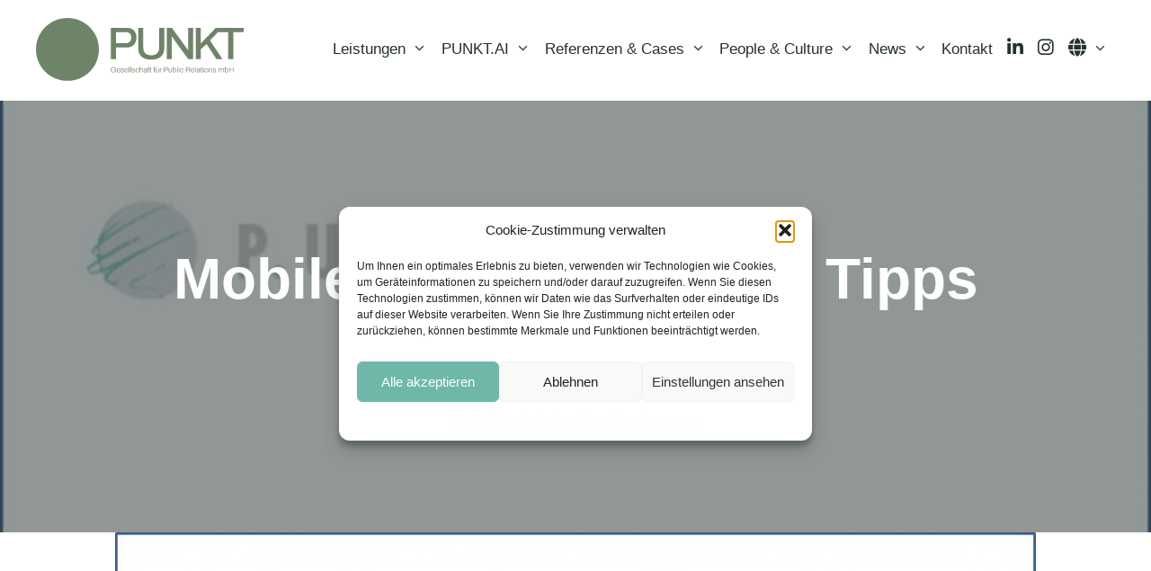

--- FILE ---
content_type: image/svg+xml
request_url: https://www.punkt-pr.de/wp-content/uploads/2023/08/Icon_Arrow_right_white.svg
body_size: 240
content:
<?xml version="1.0" encoding="UTF-8" standalone="no"?>
<!DOCTYPE svg PUBLIC "-//W3C//DTD SVG 1.1//EN" "http://www.w3.org/Graphics/SVG/1.1/DTD/svg11.dtd">
<svg width="100%" height="100%" viewBox="0 0 28 19" version="1.1" xmlns="http://www.w3.org/2000/svg" xmlns:xlink="http://www.w3.org/1999/xlink" xml:space="preserve" xmlns:serif="http://www.serif.com/" style="fill-rule:evenodd;clip-rule:evenodd;">
    <g transform="matrix(1,0,0,1,-657.971,-347.478)">
        <g transform="matrix(1,0,0,1,1.14077,1.53902)">
            <g opacity="0.8">
                <g transform="matrix(-0.707107,-0.707107,-0.707107,0.707107,681.859,355.184)">
                    <path d="M0,10.159L0,0L10.159,0" style="fill:none;fill-rule:nonzero;stroke:white;stroke-width:1px;"/>
                </g>
                <g transform="matrix(1,6.12323e-17,-6.12323e-17,1,-11971.5,-6282.53)">
                    <path d="M12630.4,6637.71L12653.3,6637.71" style="fill:none;fill-rule:nonzero;stroke:white;stroke-width:1px;"/>
                </g>
            </g>
        </g>
    </g>
</svg>
